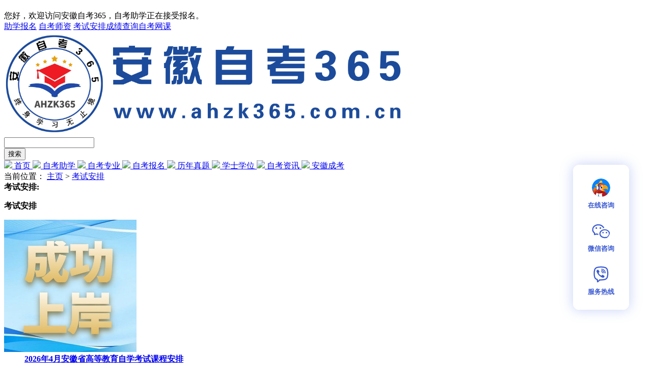

--- FILE ---
content_type: text/html; charset=utf-8
request_url: https://www.ahzk365.com.cn/anpai/
body_size: 24926
content:
<!DOCTYPE html>
<html>
<head>
<meta charset="utf-8">
<title>安徽自考科目安排表</title>
<meta name="description" content="安徽自考10月份考试科目安排和4月份考试科目安排详情，如何规划最佳考试计划。" />
<meta name="keywords" content="安徽自考时间安排表,安徽自考科目安排,安徽自考科目一览表" />
<meta name="viewport" content="width=device-width,initial-scale=1.0,minimum-scale=1.0,maximum-scale=1.0,user-scalable=no" />
<meta name="robots" content="all" />
<meta name="applicable-device" content="pc,moblie" />
<meta http-equiv="Cache-Control" content="no-transform" />
<meta http-equiv="Cache-Control" content="no-siteapp" />
<meta http-equiv="X-UA-Compatible" content="IE=Edge" />
<!--[if lt IE 9]>
    <script src="/template/pc/skin/js/css3-mediaqueries.js"> </script>
<![endif]-->
<script type="text/javascript" src="/template/pc/skin/js/jquery1.4.2.js"></script>
<link rel="stylesheet" type="text/css" href="/template/pc/skin/css/reset.css" />
<link rel="stylesheet" type="text/css" href="/template/pc/skin/css/index.css" />
<link rel="stylesheet" type="text/css" href="/template/pc/skin/css/list-news.css" />
<link rel="stylesheet" type="text/css" href="/template/pc/skin/css/css.css" />
<!--<link rel="stylesheet" type="text/css" href="/template/pc/skin/css/style.css" />  -->
<link href="/favicon.ico" rel="shortcut icon" type="image/x-icon" />
<script type="text/javascript" src="/public/static/common/js/ey_global.js?v=v1.7.6"></script>
</head>
<body>
<div class="hy_top clearfix">
  <h1></h1>
  <div class="hy_top_con clearfix"> <span>您好，欢迎访问安徽自考365，自考助学正在接受报名。</span>
    <div class="fenxiang">
	  <a class="shequ" href="/zxbm/">助学报名</a> <a class="shequ" href="/shizi/">自考师资</a> <a class="QQqun" href="/anpai/">考试安排</a><a class="sina" href="/chengji/">成绩查询</a><a class="shequ" href="http://wx.51zhipeiwang.com/topic/list/C050105" target="_blank">自考网课</a>  
	  </div> 
	  <!--http://wpa.qq.com/msgrd?v=3&uin=364218088&site=qq&menu=yes   -->
  </div>
  <script>
            function player1(id) {
                var id = document.getElementById(id)
                id.style.display = "block";
            }
            function clocer1(id) {
                var id = document.getElementById(id)
                id.style.display = "none";
            }
        </script> 
</div>
<div class="head">
  <div class="head_cnt clearfix">
    <div class="logo"> <a href="https://www.ahzk365.com.cn"> <img src="/uploads/allimg/20230806/1-230P60SK45a.jpg"  alt="" style="width: 65%;"></a> </div>
    <div class="search clearfix">       <form class="clearfix" method="get" action="/search.html" onsubmit="return searchForm();">
        <div class="search-input">
          <input name="keywords" type="text" class="search-keyword" id="keywords" value="" onfocus="if(this.value==''){this.value='';}"  onblur="if(this.value==''){this.value='';}" />
        </div>
        <div class="search-button">
          <input class="search-but" id="search_an"  type="submit" value="搜索">
        </div>
        <input type="hidden" name="method" value="1" />      </form>
       </div>
    <a class="btn-menu" id="click_mmeun"></a> </div>
	<div style="display:none;">{"errcode":40013,"errmsg":"invalid appid rid: 696d6d9c-698adc8b-1ee8e405"}</div><!--微信自定义分享-->
 <script src="https://res.wx.qq.com/open/js/jweixin-1.6.0.js"></script>
 <script type="text/javascript" charset="utf-8">
   	  
    var imgUrl = "https://www.ahzk365.com.cn/uploads/allimg/20231208/1-23120Q61GS53.png";
 jQuery.post("/plugins/weshare/index.html", {"url": encodeURIComponent(window.location.href.split('#')[0]),"t": new Date().getTime()}, function (result) {
    console.log(result)
    wx.config({
                debug: false,
                appId: result.appid, 
        timestamp: result.timestamp,
        nonceStr: result.nonceStr, 
        signature: result.signature,
        jsApiList: ['updateAppMessageShareData','updateTimelineShareData']
    });
    
 });
         var imgUrl = "https://www.ahzk365.com.cn/public/static/common/images/not_adv.jpg";
                           var link = "https://www.ahzk365.com.cn/anpai/";
                           var descContent = "安徽自考10月份考试科目安排和4月份考试科目安排详情，如何规划最佳考试计划。";
                            var shearTitle = "安徽自考科目安排表";  
            wx.ready(function () {
        //自定义“分享给朋友”
        wx.updateAppMessageShareData({ 
            title: shearTitle, // 分享标题
            desc: descContent, // 分享描述
            link: link, // 分享链接
            imgUrl: imgUrl, // 分享图标
            success: function () {  }
        }) 
        //自定义“分享到朋友圈”
        wx.updateTimelineShareData({ 
            title: shearTitle, // 分享标题
            link: link, // 分享链接
            imgUrl: imgUrl, // 分享图标
            success: function () {}
        })
    }); 
 </script>
<!--微信自定义分享--></div>
<script type="text/javascript">
  (function (w, d, n, a, j) {
    w[n] = w[n] || function () {
      (w[n].a = w[n].a || []).push(arguments);
    };
    j = d.createElement("script");
    j.async = true;
    j.src = "https://kefu.ywkefu.com/static/js/ywkefu_sdk.js";
    var s = d.getElementsByTagName("script")[0];
    s.parentNode.insertBefore(j, s);
  })(window, document, "ywkf");
  ywkf("config", {
    appSceneId: 2390
  })
</script>
<div class="nav-box">
  <div class="nav">
    <div class="container clearfix">
      <div class="clearfix">  <a href="//www.ahzk365.com.cn/." class="z-1"> <img src="/template/pc/skin/images/nav_01.png"> 首页 </a>  <a href="/zhuxue/" class="z-2"> <img src="/template/pc/skin/images/nav_02.png"> 自考助学 </a>  <a href="/zhuanye/" class="z-3"> <img src="/template/pc/skin/images/nav_03.png"> 自考专业 </a>  <a href="/baoming/" class="z-4"> <img src="/template/pc/skin/images/nav_04.png"> 自考报名 </a>  <a href="/zhenti/" class="z-5"> <img src="/template/pc/skin/images/nav_05.png"> 历年真题 </a>  <a href="/xuewei/" class="z-6"> <img src="/template/pc/skin/images/nav_06.png"> 学士学位 </a>  <a href="/tongzhi/" class="z-7"> <img src="/template/pc/skin/images/nav_07.png"> 自考资讯 </a>  <a href="/ahck/" class="z-8"> <img src="/template/pc/skin/images/nav_08.png"> 安徽成考 </a>  </div>
    </div>
  </div>
  <div class="container clearfix">
    <div class="tab">
      <!--<div class="tabList"> <span class="all_course"> <a href="https://www.ahzk365.com.cn"><img src="/template/pc/skin/images/all_list.png" alt=""/>网站首页</a> </span> </div> -->
    </div>
  </div>
</div>
<div class="mobile-nav clearfix" style="display: none">  <a href="//www.ahzk365.com.cn/."><img src="/template/pc/skin/images/nav_01.png"> 首页 </a>  <a href="/zhuxue/"><img src="/template/pc/skin/images/nav_02.png"> 自考助学 </a>  <a href="/zhuanye/"><img src="/template/pc/skin/images/nav_03.png"> 自考专业 </a>  <a href="/baoming/"><img src="/template/pc/skin/images/nav_04.png"> 自考报名 </a>  <a href="/zhenti/"><img src="/template/pc/skin/images/nav_05.png"> 历年真题 </a>  <a href="/xuewei/"><img src="/template/pc/skin/images/nav_06.png"> 学士学位 </a>  <a href="/tongzhi/"><img src="/template/pc/skin/images/nav_07.png"> 自考资讯 </a>  <a href="/ahck/"><img src="/template/pc/skin/images/nav_08.png"> 安徽成考 </a>  <a href="/chengji/"><img src="/template/pc/skin/images/nav_09.png"> 成绩查询 </a>  <a href="/zxbm/"><img src="/template/pc/skin/images/nav_010.png"> 助学报名 </a>  <a href="/anpai/"><img src="/template/pc/skin/images/nav_011.png"> 考试安排 </a>  <a href="/jiaocai/"><img src="/template/pc/skin/images/nav_012.png"> 自考教材 </a>  </div>
<div class="breadcrumbs clearfix"> 当前位置： <a href='/' class=''>主页</a> &gt; <a href='/anpai/'>考试安排</a> </div>
<div class="main clearfix">
  <div class=" recruit-search main_box_shadow">
    <div class="recruit-search_cnt">
      <div class="major recruit-search-cnt clearfix"> <b class="attribute left">考试安排:</b>
        <ul class="left clearfix">
                  </ul>
      </div>
    </div>
  </div>
  <div class="left main_l">
    <div class="search-result main_box_shadow"> <b>考试安排</b></div>
    <div class="school-list clearfix">       <dl class="school-list-cnt main_box_shadow clearfix">
        <dt class="school-logo"><a href="/anpai/1204.html"> <img src="/uploads/allimg/20251204/1-25120416233b05.jpg" width="260" height="260"/></a></dt>
        <dd class="school-cnt"> <a class="school-tit" href="/anpai/1204.html"><b>2026年4月安徽省高等教育自学考试课程安排</b></a>
          <p class="clearfix mt"> 安徽省教育招生考试院官方发布2026年4月高等教育自学考试课程安排。本文提供全省开考专业、各专业本次笔试与非笔试课程详细列表、具体考试时间（4月11-12日）、课程代码及教材大纲对照。考生可据此规划备考科目。... </p>
          <p class="clearfix"> <span class="sp-address">作者&nbsp;:&nbsp;安徽自考365</span> <span class="sp-xuezhi">时间&nbsp;:&nbsp;2025-12-05</span> <span class="sp-xuefei">浏览&nbsp;:&nbsp;125</span> </p>
        </dd>
      </dl>
            <dl class="school-list-cnt main_box_shadow clearfix">
        <dt class="school-logo"><a href="/anpai/1135.html"> <img src="/uploads/allimg/20250527/1-25052G63JR51.jpg" width="260" height="260"/></a></dt>
        <dd class="school-cnt"> <a class="school-tit" href="/anpai/1135.html"><b>2025年10月安徽省高等教育自学考试课程安排</b></a>
          <p class="clearfix mt">     2025年10月份安徽自考课程安排表已经公布，广大考生可以根据课程安排，组织新的学习了，下半年自考助学服务同步开通，想要参加助学的同学，可点击本站“助学报名”填写报名信息。本站会有教务老师联系你，本站收集数据坚决不透露给第三方，放心填写。                           ... </p>
          <p class="clearfix"> <span class="sp-address">作者&nbsp;:&nbsp;安徽自考365</span> <span class="sp-xuezhi">时间&nbsp;:&nbsp;2025-05-27</span> <span class="sp-xuefei">浏览&nbsp;:&nbsp;318</span> </p>
        </dd>
      </dl>
            <dl class="school-list-cnt main_box_shadow clearfix">
        <dt class="school-logo"><a href="/anpai/1099.html"> <img src="/uploads/allimg/20241219/1-2412191533003a.jpg" width="260" height="260"/></a></dt>
        <dd class="school-cnt"> <a class="school-tit" href="/anpai/1099.html"><b>2025年4月安徽省高等教育自学考试课程安排</b></a>
          <p class="clearfix mt"> 各市教育招生考试机构、主考院校、委托开考厅局、自考学习服务中心： 现将《2025年4月安徽省高等教育自学考试课程安排表》印发给你们，请遵照执行，并就有关事项说明如下：  根据《安徽省教育招生考试院关于停考我省高等教育自学考试汉语言文学（专科）等2个专业的通知》（皖招考〔2022〕26号）规定，我省已... </p>
          <p class="clearfix"> <span class="sp-address">作者&nbsp;:&nbsp;安徽自考365</span> <span class="sp-xuezhi">时间&nbsp;:&nbsp;2024-12-19</span> <span class="sp-xuefei">浏览&nbsp;:&nbsp;223</span> </p>
        </dd>
      </dl>
            <dl class="school-list-cnt main_box_shadow clearfix">
        <dt class="school-logo"><a href="/anpai/974.html"> <img src="/uploads/allimg/20240502/1-240502110Z3S9.jpg" width="260" height="260"/></a></dt>
        <dd class="school-cnt"> <a class="school-tit" href="/anpai/974.html"><b>2024年10月安徽省高等教育自学考试课程安排表</b></a>
          <p class="clearfix mt"> 安徽省教育招生考试院关于印发《2024年  10月安徽省高等教育自学考试课程安排》的通知   各市教育招生考试机构、主考院校、委托开考厅局、自考学习服务中心：  现将《2024年10月安徽省高等教育自学考试课程安排表》印发给你们,请遵照执行。   安徽省教育招生考试院   2024年10月自学考试课... </p>
          <p class="clearfix"> <span class="sp-address">作者&nbsp;:&nbsp;安徽自考365</span> <span class="sp-xuezhi">时间&nbsp;:&nbsp;2024-06-12</span> <span class="sp-xuefei">浏览&nbsp;:&nbsp;562</span> </p>
        </dd>
      </dl>
            <dl class="school-list-cnt main_box_shadow clearfix">
        <dt class="school-logo"><a href="/anpai/883.html"> <img src="/uploads/allimg/20250527/1-25052G63JR51.jpg" width="260" height="260"/></a></dt>
        <dd class="school-cnt"> <a class="school-tit" href="/anpai/883.html"><b>2024年4月安徽省高等教育自学考试课程安排</b></a>
          <p class="clearfix mt"> 各市教育招生考试机构、主考院校、委托开考厅局、自考学习服务中心：现将《2024年4月安徽省高等教育自学考试课程安排表》印发给你们，请遵照执行，并就有关事项说明如下：根据《安徽省教育招生考试院关于印发2022年高等教育自学考试开考专业目录的通知》（皖招考〔2022〕3号）规定，我省已停考广告学（本科）... </p>
          <p class="clearfix"> <span class="sp-address">作者&nbsp;:&nbsp;安徽自考365</span> <span class="sp-xuezhi">时间&nbsp;:&nbsp;2023-12-13</span> <span class="sp-xuefei">浏览&nbsp;:&nbsp;264</span> </p>
        </dd>
      </dl>
            <dl class="school-list-cnt main_box_shadow clearfix">
        <dt class="school-logo"><a href="/anpai/631.html"> <img src="/uploads/allimg/20230706/1-230F6224256493.jpg" width="260" height="260"/></a></dt>
        <dd class="school-cnt"> <a class="school-tit" href="/anpai/631.html"><b>2023年10月安徽省高等教育自学考试课程安排</b></a>
          <p class="clearfix mt"> 2023年10月安徽省高等教育自学考试课程安排已经公布，广大考生可以合理安排自己的考试科目，准备复习。... </p>
          <p class="clearfix"> <span class="sp-address">作者&nbsp;:&nbsp;chen</span> <span class="sp-xuezhi">时间&nbsp;:&nbsp;2023-05-31</span> <span class="sp-xuefei">浏览&nbsp;:&nbsp;933</span> </p>
        </dd>
      </dl>
       </div>
    <div class="page-box main_box_shadow">
      <div class="page  clearfix">
        <ul>
           <li><a>首页</a></li> <li><a>上一页</a></li> <li class="thisclass"><a>1</a></li><li><a href="/anpai/list_29_2/" data-ey_fc35fdc="html" data-tmp="1">2</a></li> <li><a href="/anpai/list_29_2/" data-ey_fc35fdc="html" data-tmp="1">下一页</a></li> <li><a href="/anpai/list_29_2/" data-ey_fc35fdc="html" data-tmp="1">末页</a></li>        </ul>
      </div>
    </div>
  </div>
  <div class=" main_r clearfix">
    <div class="coach">
      <h3 class="clearfix"> <span>最新更新</span></h3>
      <ul class="cnt">
                <li><a href="/anpai/1204.html" title="2026年4月安徽省高等教育自学考试课程安排">2026年4月安徽省高等教育自学考试课程安排</a></li>
                <li><a href="/anpai/1135.html" title="2025年10月安徽省高等教育自学考试课程安排">2025年10月安徽省高等教育自学考试课程安排</a></li>
                <li><a href="/anpai/1099.html" title="2025年4月安徽省高等教育自学考试课程安排">2025年4月安徽省高等教育自学考试课程安排</a></li>
                <li><a href="/anpai/974.html" title="2024年10月安徽省高等教育自学考试课程安排表">2024年10月安徽省高等教育自学考试课程安排表</a></li>
                <li><a href="/anpai/883.html" title="2024年4月安徽省高等教育自学考试课程安排">2024年4月安徽省高等教育自学考试课程安排</a></li>
                <li><a href="/anpai/631.html" title="2023年10月安徽省高等教育自学考试课程安排">2023年10月安徽省高等教育自学考试课程安排</a></li>
                <li><a href="/anpai/597.html" title="2023年4月安徽省高等教育自学考试课程安排">2023年4月安徽省高等教育自学考试课程安排</a></li>
                <li><a href="/anpai/564.html" title="2022年4月安徽省高等教育自学考试课程安排">2022年4月安徽省高等教育自学考试课程安排</a></li>
                <li><a href="/anpai/563.html" title="2021年10月安徽省高等教育自学考试课程安排">2021年10月安徽省高等教育自学考试课程安排</a></li>
              </ul>
    </div>
    <div class="coach">
      <h3 class="clearfix"> <span>推荐阅读</span></h3>
      <ul class="cnt">
                <li><a href="/anpai/1204.html" title="2026年4月安徽省高等教育自学考试课程安排">2026年4月安徽省高等教育自学考试课程安排</a></li>
                <li><a href="/anpai/1135.html" title="2025年10月安徽省高等教育自学考试课程安排">2025年10月安徽省高等教育自学考试课程安排</a></li>
                <li><a href="/anpai/1099.html" title="2025年4月安徽省高等教育自学考试课程安排">2025年4月安徽省高等教育自学考试课程安排</a></li>
                <li><a href="/anpai/974.html" title="2024年10月安徽省高等教育自学考试课程安排表">2024年10月安徽省高等教育自学考试课程安排表</a></li>
                <li><a href="/anpai/883.html" title="2024年4月安徽省高等教育自学考试课程安排">2024年4月安徽省高等教育自学考试课程安排</a></li>
                <li><a href="/anpai/631.html" title="2023年10月安徽省高等教育自学考试课程安排">2023年10月安徽省高等教育自学考试课程安排</a></li>
                <li><a href="/anpai/597.html" title="2023年4月安徽省高等教育自学考试课程安排">2023年4月安徽省高等教育自学考试课程安排</a></li>
                <li><a href="/anpai/564.html" title="2022年4月安徽省高等教育自学考试课程安排">2022年4月安徽省高等教育自学考试课程安排</a></li>
                <li><a href="/anpai/563.html" title="2021年10月安徽省高等教育自学考试课程安排">2021年10月安徽省高等教育自学考试课程安排</a></li>
              </ul>
    </div>
    <div class="coach">
      <h3 class="clearfix"> <span>猜你喜欢</span></h3>
      <ul class="cnt">
                <li><a href="/anpai/1135.html" title="2025年10月安徽省高等教育自学考试课程安排">2025年10月安徽省高等教育自学考试课程安排</a></li>
                <li><a href="/anpai/563.html" title="2021年10月安徽省高等教育自学考试课程安排">2021年10月安徽省高等教育自学考试课程安排</a></li>
                <li><a href="/anpai/631.html" title="2023年10月安徽省高等教育自学考试课程安排">2023年10月安徽省高等教育自学考试课程安排</a></li>
                <li><a href="/anpai/1204.html" title="2026年4月安徽省高等教育自学考试课程安排">2026年4月安徽省高等教育自学考试课程安排</a></li>
                <li><a href="/anpai/1099.html" title="2025年4月安徽省高等教育自学考试课程安排">2025年4月安徽省高等教育自学考试课程安排</a></li>
                <li><a href="/anpai/564.html" title="2022年4月安徽省高等教育自学考试课程安排">2022年4月安徽省高等教育自学考试课程安排</a></li>
                <li><a href="/anpai/883.html" title="2024年4月安徽省高等教育自学考试课程安排">2024年4月安徽省高等教育自学考试课程安排</a></li>
                <li><a href="/anpai/974.html" title="2024年10月安徽省高等教育自学考试课程安排表">2024年10月安徽省高等教育自学考试课程安排表</a></li>
                <li><a href="/anpai/597.html" title="2023年4月安徽省高等教育自学考试课程安排">2023年4月安徽省高等教育自学考试课程安排</a></li>
              </ul>
    </div>
    <div class="coach">
      <h3 class="clearfix"> <span>关注我们</span></h3>
      <ul class="cnt">
        <img src="/uploads/allimg/20230919/1-230919163946241.jpg" alt=""/>
      </ul>
    </div>
  </div>
</div>
<div class="scrotop" id="toTop"><i></i><span>返回顶部</span></div>
<div class="footer" id="footer">
  <table width="960" border="0" align="center" cellpadding="0" cellspacing="0" class="hangjv">
    <tr>
      <td height="35"><div align="center">  <a href="//www.ahzk365.com.cn/.">首页</a>  <span>|</span>  <a href="/zhuxue/">自考助学</a>  <span>|</span>  <a href="/zhuanye/">自考专业</a>  <span>|</span>  <a href="/baoming/">自考报名</a>  <span>|</span>  <a href="/zhenti/">历年真题</a>  <span>|</span>  <a href="/xuewei/">学士学位</a>  <span>|</span>  <a href="/tongzhi/">自考资讯</a>  <span>|</span>  <a href="/ahck/">安徽成考</a>  <span>|</span>  <a href="/chengji/">成绩查询</a>  <span>|</span>  <a href="/zxbm/">助学报名</a>  </div></td>
    </tr>
    <tr>
      <td height="20"><div align="center"> Copyright ©  安徽自考365网 版权所有&nbsp;&nbsp;网站备案号：<a href="https://beian.miit.gov.cn/" rel="nofollow" target="_blank">皖ICP备19002145号-3</a>&nbsp;&nbsp; <img src="/uploads/jcba.png" style="width:16px;height:16px;"><a href="https://beian.mps.gov.cn/#/query/webSearch?code=34010302002544" rel="noreferrer" target="_blank">皖公网安备34010302002544</a></div></td>
    </tr>
    <tr>
      <td height="20"><div align="center">站长QQ：364218088 微信号：anhuizikao365</div></td>
    </tr>
  </table>

</div>
<!-- 应用插件标签 start --> 
 <!--屏蔽F12 审查元素-->
<!--屏蔽右键菜单-->
<!--屏蔽复制-->
 <script type="text/javascript">     
function addLink() {
    var selection = window.getSelection();		
     pagelink = ". 本文来自安徽自考365: " + document.location.href;   
    copytext = selection + pagelink;
    newdiv = document.createElement('div');
    newdiv.style.position = 'absolute';
    newdiv.style.left = '-99999px';
    document.body.appendChild(newdiv);
    newdiv.innerHTML = copytext;
    selection.selectAllChildren(newdiv);
    window.setTimeout(function () {
        document.body.removeChild(newdiv);
    }, 100);
}
document.oncopy = addLink;
</script>
<!--屏蔽剪切-->
<!--屏蔽选中-->


 
<!-- 应用插件标签 end -->
  <!--底部波浪开始-->
  <div class="wiiuii_layout">
<svg class="editorial" xmlns="http://www.w3.org/2000/svg" xmlns:xlink="http://www.w3.org/1999/xlink" viewBox="0 24 150 28" preserveAspectRatio="none">
 <defs>
 <path id="gentle-wave" d="M-160 44c30 0 
    58-18 88-18s
    58 18 88 18 
    58-18 88-18 
    58 18 88 18
    v44h-352z"></path>
  </defs>
  <g class="parallax">
   <use xlink:href="#gentle-wave" x="50" y="0" fill="#4579e2"></use>
   <use xlink:href="#gentle-wave" x="50" y="3" fill="#3461c1"></use>
   <use xlink:href="#gentle-wave" x="50" y="6" fill="#2d55aa"></use>  
  </g>
</svg>
<style type="text/css">
.parallax > use{animation: move-forever 12s linear infinite;}.parallax > use:nth-child(1){animation-delay: -2s;}.parallax > use:nth-child(2){animation-delay: -2s; animation-duration: 5s;}.parallax > use:nth-child(3){animation-delay: -4s; animation-duration: 3s;}@keyframes move-forever{0%{transform: translate(-90px, 0%);} 100%{transform: translate(85px, 0%);}}.wiiuii_layout{width: 100%;height: 40px;position: relative;overflow: hidden;z-index: 1;background: var(--footer-bg);}.editorial{display: block; width: 100%; height: 40px; margin: 0;}
</style>
<!--底部波浪结束-->
</div> 
<script type="text/javascript" src="/template/pc/skin/js/iscroll.js"></script> 
<script type="text/javascript" src="/template/pc/skin/js/style.js"></script> 
<script type="text/javascript">
     $('#click_mmeun').click(function(){
     $('.mobile-nav').toggle(); 
     });
    </script> 
<script>
    function player1(id) {
        var id = document.getElementById(id)
        id.style.display = "block";
    }
    function clocer1(id) {
        var id = document.getElementById(id)
        id.style.display = "none";
    }
    </script>
<script type="text/javascript">var root_dir="";var ey_aid=0;</script>
<script language="javascript" type="text/javascript" src="/public/static/common/js/ey_footer.js?v=v1.7.6"></script>
</body>
</html>
